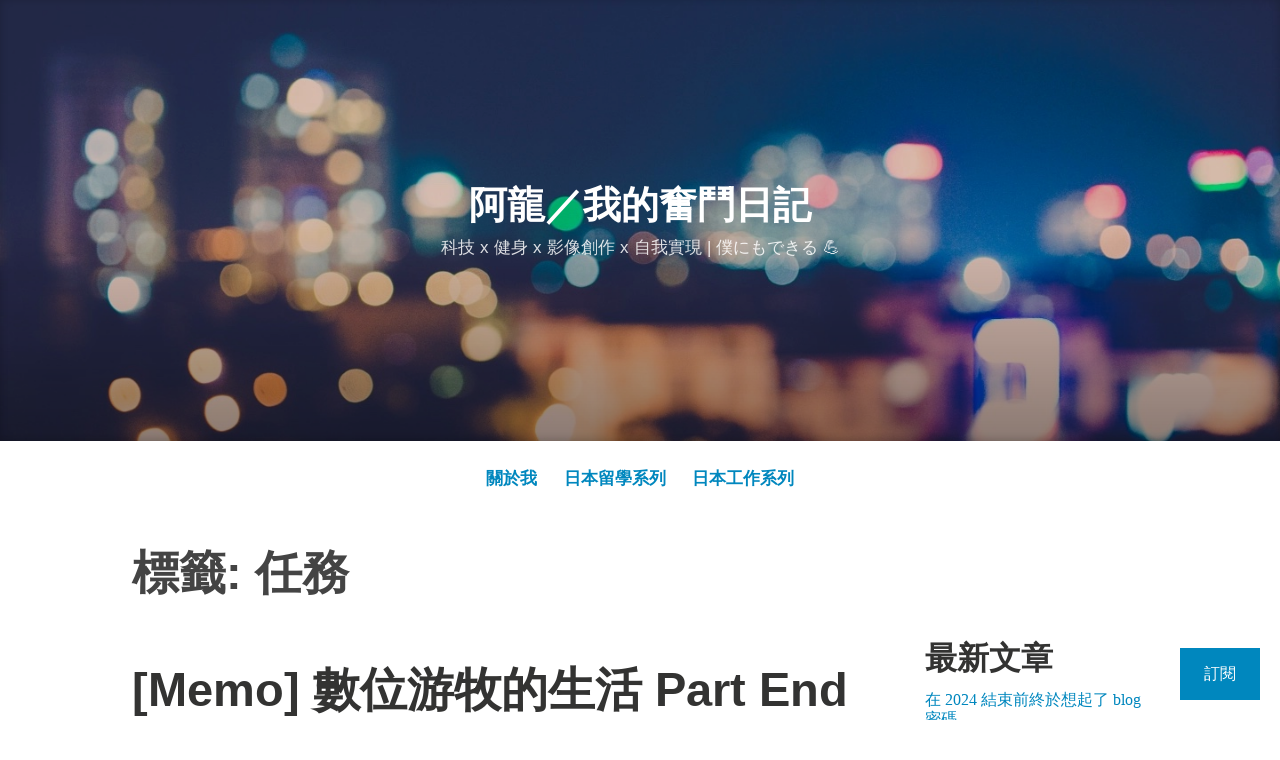

--- FILE ---
content_type: text/html; charset=UTF-8
request_url: https://eragonj.me/tag/%E4%BB%BB%E5%8B%99/
body_size: 19088
content:
<!DOCTYPE html>
<html dir="ltr" lang="zh-TW" prefix="og: https://ogp.me/ns#">
<head>
<meta charset="UTF-8">
<meta name="viewport" content="width=device-width, initial-scale=1">
<link rel="profile" href="http://gmpg.org/xfn/11">

<title>任務 - 阿龍／我的奮鬥日記</title>
	<style>img:is([sizes="auto" i], [sizes^="auto," i]) { contain-intrinsic-size: 3000px 1500px }</style>
	
		<!-- All in One SEO 4.4.6 - aioseo.com -->
		<meta name="robots" content="max-image-preview:large" />
		<link rel="canonical" href="https://eragonj.me/tag/%E4%BB%BB%E5%8B%99/" />
		<meta name="generator" content="All in One SEO (AIOSEO) 4.4.6" />
		<script type="application/ld+json" class="aioseo-schema">
			{"@context":"https:\/\/schema.org","@graph":[{"@type":"BreadcrumbList","@id":"https:\/\/eragonj.me\/tag\/%E4%BB%BB%E5%8B%99\/#breadcrumblist","itemListElement":[{"@type":"ListItem","@id":"https:\/\/eragonj.me\/#listItem","position":1,"item":{"@type":"WebPage","@id":"https:\/\/eragonj.me\/","name":"\u4e3b\u9801","description":"\u79d1\u6280 x \u5065\u8eab x \u5f71\u50cf\u5275\u4f5c x \u81ea\u6211\u5be6\u73fe | \u50d5\u306b\u3082\u3067\u304d\u308b \ud83d\udcaa","url":"https:\/\/eragonj.me\/"},"nextItem":"https:\/\/eragonj.me\/tag\/%e4%bb%bb%e5%8b%99\/#listItem"},{"@type":"ListItem","@id":"https:\/\/eragonj.me\/tag\/%e4%bb%bb%e5%8b%99\/#listItem","position":2,"item":{"@type":"WebPage","@id":"https:\/\/eragonj.me\/tag\/%e4%bb%bb%e5%8b%99\/","name":"\u4efb\u52d9","url":"https:\/\/eragonj.me\/tag\/%e4%bb%bb%e5%8b%99\/"},"previousItem":"https:\/\/eragonj.me\/#listItem"}]},{"@type":"CollectionPage","@id":"https:\/\/eragonj.me\/tag\/%E4%BB%BB%E5%8B%99\/#collectionpage","url":"https:\/\/eragonj.me\/tag\/%E4%BB%BB%E5%8B%99\/","name":"\u4efb\u52d9 - \u963f\u9f8d\uff0f\u6211\u7684\u596e\u9b25\u65e5\u8a18","inLanguage":"zh-TW","isPartOf":{"@id":"https:\/\/eragonj.me\/#website"},"breadcrumb":{"@id":"https:\/\/eragonj.me\/tag\/%E4%BB%BB%E5%8B%99\/#breadcrumblist"}},{"@type":"Person","@id":"https:\/\/eragonj.me\/#person","name":"Ryu \/ \u9f8d","image":{"@type":"ImageObject","@id":"https:\/\/eragonj.me\/tag\/%E4%BB%BB%E5%8B%99\/#personImage","url":"https:\/\/secure.gravatar.com\/avatar\/c467be2c8057ee9a73735ee2bd269504?s=96&d=mm&r=g","width":96,"height":96,"caption":"Ryu \/ \u9f8d"}},{"@type":"WebSite","@id":"https:\/\/eragonj.me\/#website","url":"https:\/\/eragonj.me\/","name":"Ryu blog","description":"\u79d1\u6280 x \u5065\u8eab x \u5f71\u50cf\u5275\u4f5c x \u81ea\u6211\u5be6\u73fe | \u50d5\u306b\u3082\u3067\u304d\u308b \ud83d\udcaa","inLanguage":"zh-TW","publisher":{"@id":"https:\/\/eragonj.me\/#person"}}]}
		</script>
		<!-- All in One SEO -->

<link rel='dns-prefetch' href='//stats.wp.com' />
<link rel="alternate" type="application/rss+xml" title="訂閱《阿龍／我的奮鬥日記》&raquo; 資訊提供" href="https://eragonj.me/feed/" />
<link rel="alternate" type="application/rss+xml" title="訂閱《阿龍／我的奮鬥日記》&raquo; 留言的資訊提供" href="https://eragonj.me/comments/feed/" />
<link rel="alternate" type="application/rss+xml" title="訂閱《阿龍／我的奮鬥日記》&raquo; 標籤〈任務〉的資訊提供" href="https://eragonj.me/tag/%e4%bb%bb%e5%8b%99/feed/" />
		<!-- This site uses the Google Analytics by MonsterInsights plugin v8.25.0 - Using Analytics tracking - https://www.monsterinsights.com/ -->
							<script src="//www.googletagmanager.com/gtag/js?id=G-3RPJ2N9BN7"  data-cfasync="false" data-wpfc-render="false" type="text/javascript" async></script>
			<script data-cfasync="false" data-wpfc-render="false" type="text/javascript">
				var mi_version = '8.25.0';
				var mi_track_user = true;
				var mi_no_track_reason = '';
								var MonsterInsightsDefaultLocations = {"page_location":"https:\/\/eragonj.me\/tag\/%E4%BB%BB%E5%8B%99\/"};
				if ( typeof MonsterInsightsPrivacyGuardFilter === 'function' ) {
					var MonsterInsightsLocations = (typeof MonsterInsightsExcludeQuery === 'object') ? MonsterInsightsPrivacyGuardFilter( MonsterInsightsExcludeQuery ) : MonsterInsightsPrivacyGuardFilter( MonsterInsightsDefaultLocations );
				} else {
					var MonsterInsightsLocations = (typeof MonsterInsightsExcludeQuery === 'object') ? MonsterInsightsExcludeQuery : MonsterInsightsDefaultLocations;
				}

								var disableStrs = [
										'ga-disable-G-3RPJ2N9BN7',
									];

				/* Function to detect opted out users */
				function __gtagTrackerIsOptedOut() {
					for (var index = 0; index < disableStrs.length; index++) {
						if (document.cookie.indexOf(disableStrs[index] + '=true') > -1) {
							return true;
						}
					}

					return false;
				}

				/* Disable tracking if the opt-out cookie exists. */
				if (__gtagTrackerIsOptedOut()) {
					for (var index = 0; index < disableStrs.length; index++) {
						window[disableStrs[index]] = true;
					}
				}

				/* Opt-out function */
				function __gtagTrackerOptout() {
					for (var index = 0; index < disableStrs.length; index++) {
						document.cookie = disableStrs[index] + '=true; expires=Thu, 31 Dec 2099 23:59:59 UTC; path=/';
						window[disableStrs[index]] = true;
					}
				}

				if ('undefined' === typeof gaOptout) {
					function gaOptout() {
						__gtagTrackerOptout();
					}
				}
								window.dataLayer = window.dataLayer || [];

				window.MonsterInsightsDualTracker = {
					helpers: {},
					trackers: {},
				};
				if (mi_track_user) {
					function __gtagDataLayer() {
						dataLayer.push(arguments);
					}

					function __gtagTracker(type, name, parameters) {
						if (!parameters) {
							parameters = {};
						}

						if (parameters.send_to) {
							__gtagDataLayer.apply(null, arguments);
							return;
						}

						if (type === 'event') {
														parameters.send_to = monsterinsights_frontend.v4_id;
							var hookName = name;
							if (typeof parameters['event_category'] !== 'undefined') {
								hookName = parameters['event_category'] + ':' + name;
							}

							if (typeof MonsterInsightsDualTracker.trackers[hookName] !== 'undefined') {
								MonsterInsightsDualTracker.trackers[hookName](parameters);
							} else {
								__gtagDataLayer('event', name, parameters);
							}
							
						} else {
							__gtagDataLayer.apply(null, arguments);
						}
					}

					__gtagTracker('js', new Date());
					__gtagTracker('set', {
						'developer_id.dZGIzZG': true,
											});
					if ( MonsterInsightsLocations.page_location ) {
						__gtagTracker('set', MonsterInsightsLocations);
					}
										__gtagTracker('config', 'G-3RPJ2N9BN7', {"forceSSL":"true","link_attribution":"true"} );
															window.gtag = __gtagTracker;										(function () {
						/* https://developers.google.com/analytics/devguides/collection/analyticsjs/ */
						/* ga and __gaTracker compatibility shim. */
						var noopfn = function () {
							return null;
						};
						var newtracker = function () {
							return new Tracker();
						};
						var Tracker = function () {
							return null;
						};
						var p = Tracker.prototype;
						p.get = noopfn;
						p.set = noopfn;
						p.send = function () {
							var args = Array.prototype.slice.call(arguments);
							args.unshift('send');
							__gaTracker.apply(null, args);
						};
						var __gaTracker = function () {
							var len = arguments.length;
							if (len === 0) {
								return;
							}
							var f = arguments[len - 1];
							if (typeof f !== 'object' || f === null || typeof f.hitCallback !== 'function') {
								if ('send' === arguments[0]) {
									var hitConverted, hitObject = false, action;
									if ('event' === arguments[1]) {
										if ('undefined' !== typeof arguments[3]) {
											hitObject = {
												'eventAction': arguments[3],
												'eventCategory': arguments[2],
												'eventLabel': arguments[4],
												'value': arguments[5] ? arguments[5] : 1,
											}
										}
									}
									if ('pageview' === arguments[1]) {
										if ('undefined' !== typeof arguments[2]) {
											hitObject = {
												'eventAction': 'page_view',
												'page_path': arguments[2],
											}
										}
									}
									if (typeof arguments[2] === 'object') {
										hitObject = arguments[2];
									}
									if (typeof arguments[5] === 'object') {
										Object.assign(hitObject, arguments[5]);
									}
									if ('undefined' !== typeof arguments[1].hitType) {
										hitObject = arguments[1];
										if ('pageview' === hitObject.hitType) {
											hitObject.eventAction = 'page_view';
										}
									}
									if (hitObject) {
										action = 'timing' === arguments[1].hitType ? 'timing_complete' : hitObject.eventAction;
										hitConverted = mapArgs(hitObject);
										__gtagTracker('event', action, hitConverted);
									}
								}
								return;
							}

							function mapArgs(args) {
								var arg, hit = {};
								var gaMap = {
									'eventCategory': 'event_category',
									'eventAction': 'event_action',
									'eventLabel': 'event_label',
									'eventValue': 'event_value',
									'nonInteraction': 'non_interaction',
									'timingCategory': 'event_category',
									'timingVar': 'name',
									'timingValue': 'value',
									'timingLabel': 'event_label',
									'page': 'page_path',
									'location': 'page_location',
									'title': 'page_title',
									'referrer' : 'page_referrer',
								};
								for (arg in args) {
																		if (!(!args.hasOwnProperty(arg) || !gaMap.hasOwnProperty(arg))) {
										hit[gaMap[arg]] = args[arg];
									} else {
										hit[arg] = args[arg];
									}
								}
								return hit;
							}

							try {
								f.hitCallback();
							} catch (ex) {
							}
						};
						__gaTracker.create = newtracker;
						__gaTracker.getByName = newtracker;
						__gaTracker.getAll = function () {
							return [];
						};
						__gaTracker.remove = noopfn;
						__gaTracker.loaded = true;
						window['__gaTracker'] = __gaTracker;
					})();
									} else {
										console.log("");
					(function () {
						function __gtagTracker() {
							return null;
						}

						window['__gtagTracker'] = __gtagTracker;
						window['gtag'] = __gtagTracker;
					})();
									}
			</script>
				<!-- / Google Analytics by MonsterInsights -->
		<script type="text/javascript">
/* <![CDATA[ */
window._wpemojiSettings = {"baseUrl":"https:\/\/s.w.org\/images\/core\/emoji\/15.0.3\/72x72\/","ext":".png","svgUrl":"https:\/\/s.w.org\/images\/core\/emoji\/15.0.3\/svg\/","svgExt":".svg","source":{"concatemoji":"https:\/\/eragonj.me\/wp-includes\/js\/wp-emoji-release.min.js?ver=6.7.4"}};
/*! This file is auto-generated */
!function(i,n){var o,s,e;function c(e){try{var t={supportTests:e,timestamp:(new Date).valueOf()};sessionStorage.setItem(o,JSON.stringify(t))}catch(e){}}function p(e,t,n){e.clearRect(0,0,e.canvas.width,e.canvas.height),e.fillText(t,0,0);var t=new Uint32Array(e.getImageData(0,0,e.canvas.width,e.canvas.height).data),r=(e.clearRect(0,0,e.canvas.width,e.canvas.height),e.fillText(n,0,0),new Uint32Array(e.getImageData(0,0,e.canvas.width,e.canvas.height).data));return t.every(function(e,t){return e===r[t]})}function u(e,t,n){switch(t){case"flag":return n(e,"\ud83c\udff3\ufe0f\u200d\u26a7\ufe0f","\ud83c\udff3\ufe0f\u200b\u26a7\ufe0f")?!1:!n(e,"\ud83c\uddfa\ud83c\uddf3","\ud83c\uddfa\u200b\ud83c\uddf3")&&!n(e,"\ud83c\udff4\udb40\udc67\udb40\udc62\udb40\udc65\udb40\udc6e\udb40\udc67\udb40\udc7f","\ud83c\udff4\u200b\udb40\udc67\u200b\udb40\udc62\u200b\udb40\udc65\u200b\udb40\udc6e\u200b\udb40\udc67\u200b\udb40\udc7f");case"emoji":return!n(e,"\ud83d\udc26\u200d\u2b1b","\ud83d\udc26\u200b\u2b1b")}return!1}function f(e,t,n){var r="undefined"!=typeof WorkerGlobalScope&&self instanceof WorkerGlobalScope?new OffscreenCanvas(300,150):i.createElement("canvas"),a=r.getContext("2d",{willReadFrequently:!0}),o=(a.textBaseline="top",a.font="600 32px Arial",{});return e.forEach(function(e){o[e]=t(a,e,n)}),o}function t(e){var t=i.createElement("script");t.src=e,t.defer=!0,i.head.appendChild(t)}"undefined"!=typeof Promise&&(o="wpEmojiSettingsSupports",s=["flag","emoji"],n.supports={everything:!0,everythingExceptFlag:!0},e=new Promise(function(e){i.addEventListener("DOMContentLoaded",e,{once:!0})}),new Promise(function(t){var n=function(){try{var e=JSON.parse(sessionStorage.getItem(o));if("object"==typeof e&&"number"==typeof e.timestamp&&(new Date).valueOf()<e.timestamp+604800&&"object"==typeof e.supportTests)return e.supportTests}catch(e){}return null}();if(!n){if("undefined"!=typeof Worker&&"undefined"!=typeof OffscreenCanvas&&"undefined"!=typeof URL&&URL.createObjectURL&&"undefined"!=typeof Blob)try{var e="postMessage("+f.toString()+"("+[JSON.stringify(s),u.toString(),p.toString()].join(",")+"));",r=new Blob([e],{type:"text/javascript"}),a=new Worker(URL.createObjectURL(r),{name:"wpTestEmojiSupports"});return void(a.onmessage=function(e){c(n=e.data),a.terminate(),t(n)})}catch(e){}c(n=f(s,u,p))}t(n)}).then(function(e){for(var t in e)n.supports[t]=e[t],n.supports.everything=n.supports.everything&&n.supports[t],"flag"!==t&&(n.supports.everythingExceptFlag=n.supports.everythingExceptFlag&&n.supports[t]);n.supports.everythingExceptFlag=n.supports.everythingExceptFlag&&!n.supports.flag,n.DOMReady=!1,n.readyCallback=function(){n.DOMReady=!0}}).then(function(){return e}).then(function(){var e;n.supports.everything||(n.readyCallback(),(e=n.source||{}).concatemoji?t(e.concatemoji):e.wpemoji&&e.twemoji&&(t(e.twemoji),t(e.wpemoji)))}))}((window,document),window._wpemojiSettings);
/* ]]> */
</script>

<style id='wp-emoji-styles-inline-css' type='text/css'>

	img.wp-smiley, img.emoji {
		display: inline !important;
		border: none !important;
		box-shadow: none !important;
		height: 1em !important;
		width: 1em !important;
		margin: 0 0.07em !important;
		vertical-align: -0.1em !important;
		background: none !important;
		padding: 0 !important;
	}
</style>
<link rel='stylesheet' id='wp-block-library-css' href='https://eragonj.me/wp-includes/css/dist/block-library/style.min.css?ver=6.7.4' type='text/css' media='all' />
<style id='wp-block-library-theme-inline-css' type='text/css'>
.wp-block-audio :where(figcaption){color:#555;font-size:13px;text-align:center}.is-dark-theme .wp-block-audio :where(figcaption){color:#ffffffa6}.wp-block-audio{margin:0 0 1em}.wp-block-code{border:1px solid #ccc;border-radius:4px;font-family:Menlo,Consolas,monaco,monospace;padding:.8em 1em}.wp-block-embed :where(figcaption){color:#555;font-size:13px;text-align:center}.is-dark-theme .wp-block-embed :where(figcaption){color:#ffffffa6}.wp-block-embed{margin:0 0 1em}.blocks-gallery-caption{color:#555;font-size:13px;text-align:center}.is-dark-theme .blocks-gallery-caption{color:#ffffffa6}:root :where(.wp-block-image figcaption){color:#555;font-size:13px;text-align:center}.is-dark-theme :root :where(.wp-block-image figcaption){color:#ffffffa6}.wp-block-image{margin:0 0 1em}.wp-block-pullquote{border-bottom:4px solid;border-top:4px solid;color:currentColor;margin-bottom:1.75em}.wp-block-pullquote cite,.wp-block-pullquote footer,.wp-block-pullquote__citation{color:currentColor;font-size:.8125em;font-style:normal;text-transform:uppercase}.wp-block-quote{border-left:.25em solid;margin:0 0 1.75em;padding-left:1em}.wp-block-quote cite,.wp-block-quote footer{color:currentColor;font-size:.8125em;font-style:normal;position:relative}.wp-block-quote:where(.has-text-align-right){border-left:none;border-right:.25em solid;padding-left:0;padding-right:1em}.wp-block-quote:where(.has-text-align-center){border:none;padding-left:0}.wp-block-quote.is-large,.wp-block-quote.is-style-large,.wp-block-quote:where(.is-style-plain){border:none}.wp-block-search .wp-block-search__label{font-weight:700}.wp-block-search__button{border:1px solid #ccc;padding:.375em .625em}:where(.wp-block-group.has-background){padding:1.25em 2.375em}.wp-block-separator.has-css-opacity{opacity:.4}.wp-block-separator{border:none;border-bottom:2px solid;margin-left:auto;margin-right:auto}.wp-block-separator.has-alpha-channel-opacity{opacity:1}.wp-block-separator:not(.is-style-wide):not(.is-style-dots){width:100px}.wp-block-separator.has-background:not(.is-style-dots){border-bottom:none;height:1px}.wp-block-separator.has-background:not(.is-style-wide):not(.is-style-dots){height:2px}.wp-block-table{margin:0 0 1em}.wp-block-table td,.wp-block-table th{word-break:normal}.wp-block-table :where(figcaption){color:#555;font-size:13px;text-align:center}.is-dark-theme .wp-block-table :where(figcaption){color:#ffffffa6}.wp-block-video :where(figcaption){color:#555;font-size:13px;text-align:center}.is-dark-theme .wp-block-video :where(figcaption){color:#ffffffa6}.wp-block-video{margin:0 0 1em}:root :where(.wp-block-template-part.has-background){margin-bottom:0;margin-top:0;padding:1.25em 2.375em}
</style>
<link rel='stylesheet' id='mediaelement-css' href='https://eragonj.me/wp-includes/js/mediaelement/mediaelementplayer-legacy.min.css?ver=4.2.17' type='text/css' media='all' />
<link rel='stylesheet' id='wp-mediaelement-css' href='https://eragonj.me/wp-includes/js/mediaelement/wp-mediaelement.min.css?ver=6.7.4' type='text/css' media='all' />
<style id='jetpack-sharing-buttons-style-inline-css' type='text/css'>
.jetpack-sharing-buttons__services-list{display:flex;flex-direction:row;flex-wrap:wrap;gap:0;list-style-type:none;margin:5px;padding:0}.jetpack-sharing-buttons__services-list.has-small-icon-size{font-size:12px}.jetpack-sharing-buttons__services-list.has-normal-icon-size{font-size:16px}.jetpack-sharing-buttons__services-list.has-large-icon-size{font-size:24px}.jetpack-sharing-buttons__services-list.has-huge-icon-size{font-size:36px}@media print{.jetpack-sharing-buttons__services-list{display:none!important}}.editor-styles-wrapper .wp-block-jetpack-sharing-buttons{gap:0;padding-inline-start:0}ul.jetpack-sharing-buttons__services-list.has-background{padding:1.25em 2.375em}
</style>
<style id='classic-theme-styles-inline-css' type='text/css'>
/*! This file is auto-generated */
.wp-block-button__link{color:#fff;background-color:#32373c;border-radius:9999px;box-shadow:none;text-decoration:none;padding:calc(.667em + 2px) calc(1.333em + 2px);font-size:1.125em}.wp-block-file__button{background:#32373c;color:#fff;text-decoration:none}
</style>
<style id='global-styles-inline-css' type='text/css'>
:root{--wp--preset--aspect-ratio--square: 1;--wp--preset--aspect-ratio--4-3: 4/3;--wp--preset--aspect-ratio--3-4: 3/4;--wp--preset--aspect-ratio--3-2: 3/2;--wp--preset--aspect-ratio--2-3: 2/3;--wp--preset--aspect-ratio--16-9: 16/9;--wp--preset--aspect-ratio--9-16: 9/16;--wp--preset--color--black: #000000;--wp--preset--color--cyan-bluish-gray: #abb8c3;--wp--preset--color--white: #fff;--wp--preset--color--pale-pink: #f78da7;--wp--preset--color--vivid-red: #cf2e2e;--wp--preset--color--luminous-vivid-orange: #ff6900;--wp--preset--color--luminous-vivid-amber: #fcb900;--wp--preset--color--light-green-cyan: #7bdcb5;--wp--preset--color--vivid-green-cyan: #00d084;--wp--preset--color--pale-cyan-blue: #8ed1fc;--wp--preset--color--vivid-cyan-blue: #0693e3;--wp--preset--color--vivid-purple: #9b51e0;--wp--preset--color--medium-blue: #0087be;--wp--preset--color--bright-blue: #00aadc;--wp--preset--color--dark-gray: #4d4d4b;--wp--preset--color--light-gray: #b3b3b1;--wp--preset--gradient--vivid-cyan-blue-to-vivid-purple: linear-gradient(135deg,rgba(6,147,227,1) 0%,rgb(155,81,224) 100%);--wp--preset--gradient--light-green-cyan-to-vivid-green-cyan: linear-gradient(135deg,rgb(122,220,180) 0%,rgb(0,208,130) 100%);--wp--preset--gradient--luminous-vivid-amber-to-luminous-vivid-orange: linear-gradient(135deg,rgba(252,185,0,1) 0%,rgba(255,105,0,1) 100%);--wp--preset--gradient--luminous-vivid-orange-to-vivid-red: linear-gradient(135deg,rgba(255,105,0,1) 0%,rgb(207,46,46) 100%);--wp--preset--gradient--very-light-gray-to-cyan-bluish-gray: linear-gradient(135deg,rgb(238,238,238) 0%,rgb(169,184,195) 100%);--wp--preset--gradient--cool-to-warm-spectrum: linear-gradient(135deg,rgb(74,234,220) 0%,rgb(151,120,209) 20%,rgb(207,42,186) 40%,rgb(238,44,130) 60%,rgb(251,105,98) 80%,rgb(254,248,76) 100%);--wp--preset--gradient--blush-light-purple: linear-gradient(135deg,rgb(255,206,236) 0%,rgb(152,150,240) 100%);--wp--preset--gradient--blush-bordeaux: linear-gradient(135deg,rgb(254,205,165) 0%,rgb(254,45,45) 50%,rgb(107,0,62) 100%);--wp--preset--gradient--luminous-dusk: linear-gradient(135deg,rgb(255,203,112) 0%,rgb(199,81,192) 50%,rgb(65,88,208) 100%);--wp--preset--gradient--pale-ocean: linear-gradient(135deg,rgb(255,245,203) 0%,rgb(182,227,212) 50%,rgb(51,167,181) 100%);--wp--preset--gradient--electric-grass: linear-gradient(135deg,rgb(202,248,128) 0%,rgb(113,206,126) 100%);--wp--preset--gradient--midnight: linear-gradient(135deg,rgb(2,3,129) 0%,rgb(40,116,252) 100%);--wp--preset--font-size--small: 13px;--wp--preset--font-size--medium: 20px;--wp--preset--font-size--large: 36px;--wp--preset--font-size--x-large: 42px;--wp--preset--spacing--20: 0.44rem;--wp--preset--spacing--30: 0.67rem;--wp--preset--spacing--40: 1rem;--wp--preset--spacing--50: 1.5rem;--wp--preset--spacing--60: 2.25rem;--wp--preset--spacing--70: 3.38rem;--wp--preset--spacing--80: 5.06rem;--wp--preset--shadow--natural: 6px 6px 9px rgba(0, 0, 0, 0.2);--wp--preset--shadow--deep: 12px 12px 50px rgba(0, 0, 0, 0.4);--wp--preset--shadow--sharp: 6px 6px 0px rgba(0, 0, 0, 0.2);--wp--preset--shadow--outlined: 6px 6px 0px -3px rgba(255, 255, 255, 1), 6px 6px rgba(0, 0, 0, 1);--wp--preset--shadow--crisp: 6px 6px 0px rgba(0, 0, 0, 1);}:where(.is-layout-flex){gap: 0.5em;}:where(.is-layout-grid){gap: 0.5em;}body .is-layout-flex{display: flex;}.is-layout-flex{flex-wrap: wrap;align-items: center;}.is-layout-flex > :is(*, div){margin: 0;}body .is-layout-grid{display: grid;}.is-layout-grid > :is(*, div){margin: 0;}:where(.wp-block-columns.is-layout-flex){gap: 2em;}:where(.wp-block-columns.is-layout-grid){gap: 2em;}:where(.wp-block-post-template.is-layout-flex){gap: 1.25em;}:where(.wp-block-post-template.is-layout-grid){gap: 1.25em;}.has-black-color{color: var(--wp--preset--color--black) !important;}.has-cyan-bluish-gray-color{color: var(--wp--preset--color--cyan-bluish-gray) !important;}.has-white-color{color: var(--wp--preset--color--white) !important;}.has-pale-pink-color{color: var(--wp--preset--color--pale-pink) !important;}.has-vivid-red-color{color: var(--wp--preset--color--vivid-red) !important;}.has-luminous-vivid-orange-color{color: var(--wp--preset--color--luminous-vivid-orange) !important;}.has-luminous-vivid-amber-color{color: var(--wp--preset--color--luminous-vivid-amber) !important;}.has-light-green-cyan-color{color: var(--wp--preset--color--light-green-cyan) !important;}.has-vivid-green-cyan-color{color: var(--wp--preset--color--vivid-green-cyan) !important;}.has-pale-cyan-blue-color{color: var(--wp--preset--color--pale-cyan-blue) !important;}.has-vivid-cyan-blue-color{color: var(--wp--preset--color--vivid-cyan-blue) !important;}.has-vivid-purple-color{color: var(--wp--preset--color--vivid-purple) !important;}.has-black-background-color{background-color: var(--wp--preset--color--black) !important;}.has-cyan-bluish-gray-background-color{background-color: var(--wp--preset--color--cyan-bluish-gray) !important;}.has-white-background-color{background-color: var(--wp--preset--color--white) !important;}.has-pale-pink-background-color{background-color: var(--wp--preset--color--pale-pink) !important;}.has-vivid-red-background-color{background-color: var(--wp--preset--color--vivid-red) !important;}.has-luminous-vivid-orange-background-color{background-color: var(--wp--preset--color--luminous-vivid-orange) !important;}.has-luminous-vivid-amber-background-color{background-color: var(--wp--preset--color--luminous-vivid-amber) !important;}.has-light-green-cyan-background-color{background-color: var(--wp--preset--color--light-green-cyan) !important;}.has-vivid-green-cyan-background-color{background-color: var(--wp--preset--color--vivid-green-cyan) !important;}.has-pale-cyan-blue-background-color{background-color: var(--wp--preset--color--pale-cyan-blue) !important;}.has-vivid-cyan-blue-background-color{background-color: var(--wp--preset--color--vivid-cyan-blue) !important;}.has-vivid-purple-background-color{background-color: var(--wp--preset--color--vivid-purple) !important;}.has-black-border-color{border-color: var(--wp--preset--color--black) !important;}.has-cyan-bluish-gray-border-color{border-color: var(--wp--preset--color--cyan-bluish-gray) !important;}.has-white-border-color{border-color: var(--wp--preset--color--white) !important;}.has-pale-pink-border-color{border-color: var(--wp--preset--color--pale-pink) !important;}.has-vivid-red-border-color{border-color: var(--wp--preset--color--vivid-red) !important;}.has-luminous-vivid-orange-border-color{border-color: var(--wp--preset--color--luminous-vivid-orange) !important;}.has-luminous-vivid-amber-border-color{border-color: var(--wp--preset--color--luminous-vivid-amber) !important;}.has-light-green-cyan-border-color{border-color: var(--wp--preset--color--light-green-cyan) !important;}.has-vivid-green-cyan-border-color{border-color: var(--wp--preset--color--vivid-green-cyan) !important;}.has-pale-cyan-blue-border-color{border-color: var(--wp--preset--color--pale-cyan-blue) !important;}.has-vivid-cyan-blue-border-color{border-color: var(--wp--preset--color--vivid-cyan-blue) !important;}.has-vivid-purple-border-color{border-color: var(--wp--preset--color--vivid-purple) !important;}.has-vivid-cyan-blue-to-vivid-purple-gradient-background{background: var(--wp--preset--gradient--vivid-cyan-blue-to-vivid-purple) !important;}.has-light-green-cyan-to-vivid-green-cyan-gradient-background{background: var(--wp--preset--gradient--light-green-cyan-to-vivid-green-cyan) !important;}.has-luminous-vivid-amber-to-luminous-vivid-orange-gradient-background{background: var(--wp--preset--gradient--luminous-vivid-amber-to-luminous-vivid-orange) !important;}.has-luminous-vivid-orange-to-vivid-red-gradient-background{background: var(--wp--preset--gradient--luminous-vivid-orange-to-vivid-red) !important;}.has-very-light-gray-to-cyan-bluish-gray-gradient-background{background: var(--wp--preset--gradient--very-light-gray-to-cyan-bluish-gray) !important;}.has-cool-to-warm-spectrum-gradient-background{background: var(--wp--preset--gradient--cool-to-warm-spectrum) !important;}.has-blush-light-purple-gradient-background{background: var(--wp--preset--gradient--blush-light-purple) !important;}.has-blush-bordeaux-gradient-background{background: var(--wp--preset--gradient--blush-bordeaux) !important;}.has-luminous-dusk-gradient-background{background: var(--wp--preset--gradient--luminous-dusk) !important;}.has-pale-ocean-gradient-background{background: var(--wp--preset--gradient--pale-ocean) !important;}.has-electric-grass-gradient-background{background: var(--wp--preset--gradient--electric-grass) !important;}.has-midnight-gradient-background{background: var(--wp--preset--gradient--midnight) !important;}.has-small-font-size{font-size: var(--wp--preset--font-size--small) !important;}.has-medium-font-size{font-size: var(--wp--preset--font-size--medium) !important;}.has-large-font-size{font-size: var(--wp--preset--font-size--large) !important;}.has-x-large-font-size{font-size: var(--wp--preset--font-size--x-large) !important;}
:where(.wp-block-post-template.is-layout-flex){gap: 1.25em;}:where(.wp-block-post-template.is-layout-grid){gap: 1.25em;}
:where(.wp-block-columns.is-layout-flex){gap: 2em;}:where(.wp-block-columns.is-layout-grid){gap: 2em;}
:root :where(.wp-block-pullquote){font-size: 1.5em;line-height: 1.6;}
</style>
<link rel='stylesheet' id='genericons-css' href='https://eragonj.me/wp-content/plugins/jetpack/_inc/genericons/genericons/genericons.css?ver=3.1' type='text/css' media='all' />
<link rel='stylesheet' id='independent-publisher-2-style-css' href='https://eragonj.me/wp-content/themes/independent-publisher-2-wpcom/style.css?ver=6.7.4' type='text/css' media='all' />
<style id='independent-publisher-2-style-inline-css' type='text/css'>
#hero-header { background: url("https://eragonj.me/wp-content/uploads/2023/09/bg.jpeg") no-repeat center; background-size: cover; background-attachment: scroll; }
</style>
<link rel='stylesheet' id='independent-publisher-2-block-style-css' href='https://eragonj.me/wp-content/themes/independent-publisher-2-wpcom/css/blocks.css?ver=1.0' type='text/css' media='all' />
<link rel='stylesheet' id='subscribe-floating-button-css-css' href='https://eragonj.me/wp-content/plugins/jetpack/modules/subscriptions/subscribe-floating-button/subscribe-floating-button.css?ver=14.1' type='text/css' media='all' />
<script type="text/javascript" src="https://eragonj.me/wp-content/plugins/google-analytics-for-wordpress/assets/js/frontend-gtag.min.js?ver=8.25.0" id="monsterinsights-frontend-script-js"></script>
<script data-cfasync="false" data-wpfc-render="false" type="text/javascript" id='monsterinsights-frontend-script-js-extra'>/* <![CDATA[ */
var monsterinsights_frontend = {"js_events_tracking":"true","download_extensions":"doc,pdf,ppt,zip,xls,docx,pptx,xlsx","inbound_paths":"[{\"path\":\"\\\/go\\\/\",\"label\":\"affiliate\"},{\"path\":\"\\\/recommend\\\/\",\"label\":\"affiliate\"}]","home_url":"https:\/\/eragonj.me","hash_tracking":"false","v4_id":"G-3RPJ2N9BN7"};/* ]]> */
</script>
<link rel="https://api.w.org/" href="https://eragonj.me/wp-json/" /><link rel="alternate" title="JSON" type="application/json" href="https://eragonj.me/wp-json/wp/v2/tags/750" /><link rel="EditURI" type="application/rsd+xml" title="RSD" href="https://eragonj.me/xmlrpc.php?rsd" />
<meta name="generator" content="WordPress 6.7.4" />
	<style>img#wpstats{display:none}</style>
		<link rel="icon" href="https://eragonj.me/wp-content/uploads/2023/09/68322-150x150.jpg" sizes="32x32" />
<link rel="icon" href="https://eragonj.me/wp-content/uploads/2023/09/68322.jpg" sizes="192x192" />
<link rel="apple-touch-icon" href="https://eragonj.me/wp-content/uploads/2023/09/68322.jpg" />
<meta name="msapplication-TileImage" content="https://eragonj.me/wp-content/uploads/2023/09/68322.jpg" />
<style id="wpforms-css-vars-root">
				:root {
					--wpforms-field-border-radius: 3px;
--wpforms-field-background-color: #ffffff;
--wpforms-field-border-color: rgba( 0, 0, 0, 0.25 );
--wpforms-field-text-color: rgba( 0, 0, 0, 0.7 );
--wpforms-label-color: rgba( 0, 0, 0, 0.85 );
--wpforms-label-sublabel-color: rgba( 0, 0, 0, 0.55 );
--wpforms-label-error-color: #d63637;
--wpforms-button-border-radius: 3px;
--wpforms-button-background-color: #066aab;
--wpforms-button-text-color: #ffffff;
--wpforms-field-size-input-height: 43px;
--wpforms-field-size-input-spacing: 15px;
--wpforms-field-size-font-size: 16px;
--wpforms-field-size-line-height: 19px;
--wpforms-field-size-padding-h: 14px;
--wpforms-field-size-checkbox-size: 16px;
--wpforms-field-size-sublabel-spacing: 5px;
--wpforms-field-size-icon-size: 1;
--wpforms-label-size-font-size: 16px;
--wpforms-label-size-line-height: 19px;
--wpforms-label-size-sublabel-font-size: 14px;
--wpforms-label-size-sublabel-line-height: 17px;
--wpforms-button-size-font-size: 17px;
--wpforms-button-size-height: 41px;
--wpforms-button-size-padding-h: 15px;
--wpforms-button-size-margin-top: 10px;

				}
			</style></head>

<body class="archive tag tag-750 wp-embed-responsive has-sidebar has-header-image">

<div id="page" class="hfeed site">
	<a class="skip-link screen-reader-text" href="#content">跳至內容區</a>

	<div id="hero-header" class="site-hero-section">
		<header id="masthead" class="site-header" role="banner">
			<div class="inner">
				<div class="site-branding">
					
												<p class="site-title"><a href="https://eragonj.me/" rel="home">阿龍／我的奮鬥日記</a></p>
													<p class="site-description">科技 x 健身 x 影像創作 x 自我實現 | 僕にもできる 💪</p>
									</div><!-- .site-branding -->

				
									<button class="menu-toggle" aria-controls="primary-menu" aria-expanded="false" id="primary-menu-button">
						功能表清單					</button><!-- .menu-toggle -->
				
			</div><!-- .inner -->
		</header><!-- #masthead -->
	</div>

				<nav id="site-navigation" class="main-navigation" role="navigation">
			<div class="menu-main-container"><ul id="primary-menu" class="menu"><li id="menu-item-2898" class="menu-item menu-item-type-post_type menu-item-object-page menu-item-2898"><a href="https://eragonj.me/about/">關於我</a></li>
<li id="menu-item-2952" class="menu-item menu-item-type-post_type menu-item-object-page menu-item-2952"><a href="https://eragonj.me/study-in-japan/">日本留學系列</a></li>
<li id="menu-item-3083" class="menu-item menu-item-type-post_type menu-item-object-page menu-item-3083"><a href="https://eragonj.me/work-in-japan/">日本工作系列</a></li>
</ul></div>		</nav><!-- .main-navigation -->
	
	
	
	<div id="content-wrapper" class="content-wrapper">
		<div id="content" class="site-content">

	<div id="primary" class="content-area">
		<main id="main" class="site-main" role="main">

		
			<header class="page-header">
				<h1 class="page-title">標籤: <span>任務</span></h1>			</header><!-- .page-header -->

						
				
<article id="post-2734" class="post-2734 post type-post status-publish format-standard hentry category-memo category-47 tag-digital-monad tag-journey tag-life tag-memo tag-vectr tag-work tag-750 tag-687 tag-701 tag-715">
			<header class="entry-header">
			<h1 class="entry-title"><a href="https://eragonj.me/2017/08/10/memo-%e6%95%b8%e4%bd%8d%e9%81%8a%e7%89%a7%e7%9a%84%e7%94%9f%e6%b4%bb-part-end/" rel="bookmark">[Memo] 數位游牧的生活 Part End</a></h1>		</header><!-- .entry-header -->	
	<div class="entry-content">
		<p style="text-align:right;"><a href="https://thefamilyalphacom.files.wordpress.com/2016/01/13lkg0agi0.jpg" target="_blank" rel="noopener">Image Credit</a></p>
<p><img fetchpriority="high" decoding="async" class="alignnone size-full wp-image-2884" src="https://eragonjrocks.files.wordpress.com/2017/08/13lkg0agi0.jpg" alt="13lkg0agi0.jpg" width="2400" height="1600" /></p>
<p>時間過的真快，這兩年的游牧生活在最近算是告了一個段落。兩年的時間說長不長說短不短，中間也發生了各式各樣的事情，所以想把這兩年做一個總結記錄下來。</p>
<h1>喜好、堅持、技術偏執</h1>
<p>我覺得有時候技術人通常都會有這個問題，不論哪方面的技術、哪個領域的專家，通常都有自己擅長的工具，輕微可以稱為喜好，嚴重點可以稱為堅持或是技術偏執。如果今天是個一人團隊，你想要用什麼就用什麼沒人可以管你，不過如果是在一個團隊裡面，勢必需要做出一定的妥協。</p>
<p>對於 startup 來說最有限的就是資源，有時候團隊空耗了很多時間在這些不重要的事情上面（從團隊能否存活下去，或是對使用者來說有沒有感的角度來看的話），最慘的莫過於都已經達成團隊共識了，最後還被推翻打掉重練…這真的不只是浪費資源，還嚴重的打擊了成員的士氣呀！</p>
<h1>技術選擇</h1>
<p>這是前一點的延伸。很多時候公司們的技術決策者會因為自己的喜好或是堅持而選擇了特定的工具或是技術，這可以理解，但是我覺得一個技術團隊還是需要擁抱開源軟體，要不然這對於日後的開發或是維護甚至是人才招募會有很關鍵性的影響。</p>
<p>為什麼這樣說呢？以我們為例，我們真的太專注在造輪子這件事情上面了。造輪子不是不好，在某個程度上他讓你對於使用的技術上有更多的掌控與理解，而且可以做許多更客制化的擴充。但是比起 startup，這件事情應該發生在有足夠資源的大公司會比較好，因為通常要維護這種輪子（特別是基礎建設的輪子）會花費大量心力，有時候為了業務需求還要做許多改變，所以如果你們是 startup ，光是專注在開發產品的資源都不夠了，更何況是這些對用戶無感的輪子呢？</p>
<p>第二個問題是社群的力量，就是因為沒有足夠的資源來做這些事情，所以如果選擇了知名的開源軟體當做基礎建設的輪子，那就可以搭著社群的力量前進，更專注在自己的產品上。</p>
<p>第三個問題就是招募還有職涯發展，一來是這類型的私有輪子會造成成員投注了太多時間在其之上，而沒有去研究或是了解市面上比較流行或是大家比較常用的技術（不是要一昧跟風，但是至少要花點時間了解大家在幹嘛），造成了未來職涯發展上的受限。而這個的另一面就是招募也會是一大問題，如果需要找新血來參與開發，基本上他們所擁有的能力是無法在第一時間帶來幫助的，通常還是需要經過一個不短的學習期才能實際上場，真的很傷。</p>
<p>所以如果可以的話，在捲起袖子開手寫第一行程式碼之前，想想這個問題，找找看網路上有沒有什麼現成的解決方案，真的可以幫團隊走得更遠，要不然中途才做改變帶來的成本真的很高很高很高！（真的很重要，所以要說三次）</p>
<h1>權力下放</h1>
<p>我想各個團隊的 CEO／CTO／C?O 應該都不是一開始就是做這些事情出身的，通常一開始都是專精於設計、資訊…等各個領域的專家，但是是因為公司編制的關係才掛上了這樣的頭衘。</p>
<p>如果初期團隊小，就只有這幾位創始人，那當然沒什麼太大問題，反正每個人還是繼續專精在自己的領域上。但是如果人數開始成長，開始招募了非核心團隊的成員之後，問題就開始了。</p>
<p>有時候上位者並沒有意識到自己職位的改變，沒有辦法適度的把權力下放給同樣領域的成員做決定（像是 CTO 授權給架構師、CDO 授權給設計師…等），而還是把決定權保護的好好的，就會造成上面的人因為要參與的事情太多所以忙得要死，而下面的人因為沒有辦法決定事情所以會浪費很多溝通的成本在說服能做決定的人，甚至是要花很多時間持續改動 spec 直到同意為止。大公司就算了，但是對 startup 來說真的是一大傷，通常這樣一來一往也過了好幾天了。</p>
<p>所以如果可以，請適度的鼓勵下面的人自我嘗試並授權給他們！</p>
<h1>持續主動揭露訊息</h1>
<p>對於一起在 startup 工作的大家來說，與其說是同事，不如說是戰友還比較貼切一點。比起穩定的大公司，要選擇在種不穩定的環境工作真的是需要拿出勇氣的，更不用說是那些有揹負家庭責任的人。</p>
<p>在海軍當兵的時候常聽到「同舟共濟」這個詞，我覺得也蠻適合用在 startup 這樣的環境。</p>
<p>不管是好的或是壞的消息，為了要讓大家不要有各種過度的想像或是猜測，最好的做法還是持續並主動地揭露訊息。真心覺得這對於實行遠端工作的團隊來說特別重要！</p>
<h1>語言落差</h1>
<p>我覺得這是在參與過由台灣人及非台灣人組成的團隊之後得到的感觸。以前在大公司上班的時候，同團隊成員之間一定會有著比較深厚的友誼，一定都會自己私約各種吃喝玩樂的活動，然後比較不熟的同事們就比較不會有什麼特別交集，也更不用說是和管理階層之間的互動了。</p>
<p>想想，光是講中文的我們之間都有著這樣子的落差了，更何況是和那些不是講中文的同事們呢？所以如果團隊是由講不同母語的人們所組成，最後通常就會變成兩個獨立團體，吃飯或是聊天都是各聊各的，大吐不快！！</p>
<p>所以如果今天你是老闆而你真的想要了解團隊成員之間最真實的內心話，或是想要和他們有最真實的互動，能夠了解他們所使用的語言真的是一大加分。</p>
<h1>任務分配</h1>
<p>身為一位工程師，解 bug 對我來說是比較乏味的一件事情。不過不可避免的是程式難免都會有 bug，所以這一定是日常工作的一部分，但是如果持續解 Bug 超過一兩個月而無法開發其他有趣的功能，那真的是會是讓人心情低落！</p>
<p>startup 的 CEO 有時候為了資金的問題而忙得焦頭爛耳，如果團隊裡又沒有相對應的管理階層可以決定未來產品方向，很容易就會陷入這樣的困境，因為沒有方向的話就代表暫時沒有新的功能可以開發，但是又不能讓整個團隊空轉，所以唯一的解法就是要求大家修 bug 或是改善效能，如此而已。</p>
<p>現在往回看，這件事情在當時真的實實在在的影響了團隊的士氣呢。</p>
<h1>最後</h1>
<p>很快的兩年就這樣過去了，2017/08/01 是在一個團隊兩年的里程碑，我們有歡笑、有爭吵，但是不管怎麼樣還是很高興認識了這群有趣的人，未來的路還很遠，還有各種無限可能。老樣子，想說的話太多，還是找個時間大家約出來喝喝酒聊天比較實在！</p>
<p>謝謝你們 🙂</p>
<p style="text-align:right;">(+Mehgan, Ratih, Vlad, Pomin, Lucien &#8230; etc)</p>
<p><img decoding="async" class=" size-full wp-image-2432 aligncenter" src="https://eragonjrocks.files.wordpress.com/2015/11/vectr-2.jpg" alt="vectr-2" width="640" height="480" srcset="https://eragonj.me/wp-content/uploads/2015/11/vectr-2.jpg 640w, https://eragonj.me/wp-content/uploads/2015/11/vectr-2-300x225.jpg 300w" sizes="(max-width: 640px) 100vw, 640px" /></p>
<p style="text-align:right;">數位游牧的生活（未？）完</p>
	</div><!-- .entry-content -->

	<footer class="entry-footer">
		
				<div class="entry-meta">
			<span class="byline">
				<a href="https://eragonj.me/author/eragonj/" title="「Ryu / 龍」的文章" rel="author">Ryu / 龍</a>			</span>
							<span class="cat-links">
					<a href="https://eragonj.me/category/memo/" rel="category tag">Memo</a>，<a href="https://eragonj.me/category/%e6%9c%aa%e5%88%86%e9%a1%9e/" rel="category tag">未分類</a>				</span><!-- .cat-links -->
			
			<span class="comments-link"><a href="https://eragonj.me/2017/08/10/memo-%e6%95%b8%e4%bd%8d%e9%81%8a%e7%89%a7%e7%9a%84%e7%94%9f%e6%b4%bb-part-end/#respond">發表留言</a></span><!-- .comments-link -->
			<span class="published-on">
									<a href="https://eragonj.me/2017/08/10/memo-%e6%95%b8%e4%bd%8d%e9%81%8a%e7%89%a7%e7%9a%84%e7%94%9f%e6%b4%bb-part-end/" rel="bookmark"><time class="entry-date published updated" datetime="2017-08-10T12:26:04+08:00">10 8 月, 2017</time></a>
							</span>

			<span class="word-count">1 分</span>		</div><!-- .entry-meta -->
		</footer><!-- .entry-footer -->
</article><!-- #post-## -->

			
			
		
		</main><!-- #main -->
	</div><!-- #primary -->


<div id="secondary" class="widget-area" role="complementary">
	<aside id="block-3" class="widget widget_block">
<div class="wp-block-group"><div class="wp-block-group__inner-container is-layout-flow wp-block-group-is-layout-flow">
<h2 class="wp-block-heading">最新文章</h2>


<ul class="wp-block-latest-posts__list has-dates wp-block-latest-posts"><li><a class="wp-block-latest-posts__post-title" href="https://eragonj.me/2024/12/29/%e5%9c%a8-2024-%e7%b5%90%e6%9d%9f%e5%89%8d%e7%b5%82%e6%96%bc%e6%83%b3%e8%b5%b7%e4%ba%86-blog-%e5%af%86%e7%a2%bc/">在 2024 結束前終於想起了 blog 密碼</a><time datetime="2024-12-29T23:13:27+08:00" class="wp-block-latest-posts__post-date">29 12 月, 2024</time></li>
<li><a class="wp-block-latest-posts__post-title" href="https://eragonj.me/2022/01/15/bye2021/">告別混沌的 2021</a><time datetime="2022-01-15T09:49:03+08:00" class="wp-block-latest-posts__post-date">15 1 月, 2022</time></li>
<li><a class="wp-block-latest-posts__post-title" href="https://eragonj.me/2021/06/17/%e6%97%a5%e6%9c%acl%e5%85%ac%e5%8f%b8%e5%9b%9e%e6%86%b6%e9%8c%84%e5%89%8d%e5%82%b3/">日本Ｌ公司回憶錄－前傳</a><time datetime="2021-06-17T17:33:13+08:00" class="wp-block-latest-posts__post-date">17 6 月, 2021</time></li>
<li><a class="wp-block-latest-posts__post-title" href="https://eragonj.me/2021/02/28/2021-02-diary/">2021二月份的奮鬥日記總結</a><time datetime="2021-02-28T20:23:03+08:00" class="wp-block-latest-posts__post-date">28 2 月, 2021</time></li>
<li><a class="wp-block-latest-posts__post-title" href="https://eragonj.me/2021/01/30/2021%e4%b8%80%e6%9c%88%e4%bb%bd%e7%9a%84%e5%a5%ae%e9%ac%a5%e6%97%a5%e8%a8%98%e7%b8%bd%e7%b5%90/">2021一月份的奮鬥日記總結</a><time datetime="2021-01-30T17:36:13+08:00" class="wp-block-latest-posts__post-date">30 1 月, 2021</time></li>
</ul></div></div>
</aside><aside id="block-5" class="widget widget_block">
<div class="wp-block-group"><div class="wp-block-group__inner-container is-layout-flow wp-block-group-is-layout-flow">
<h2 class="wp-block-heading">文章存檔</h2>


<ul class="wp-block-archives-list wp-block-archives">	<li><a href='https://eragonj.me/2024/12/'>2024 年 12 月</a></li>
	<li><a href='https://eragonj.me/2022/01/'>2022 年 1 月</a></li>
	<li><a href='https://eragonj.me/2021/06/'>2021 年 6 月</a></li>
	<li><a href='https://eragonj.me/2021/02/'>2021 年 2 月</a></li>
	<li><a href='https://eragonj.me/2021/01/'>2021 年 1 月</a></li>
	<li><a href='https://eragonj.me/2020/11/'>2020 年 11 月</a></li>
	<li><a href='https://eragonj.me/2018/06/'>2018 年 6 月</a></li>
	<li><a href='https://eragonj.me/2018/05/'>2018 年 5 月</a></li>
	<li><a href='https://eragonj.me/2018/02/'>2018 年 2 月</a></li>
	<li><a href='https://eragonj.me/2017/08/'>2017 年 8 月</a></li>
	<li><a href='https://eragonj.me/2017/05/'>2017 年 5 月</a></li>
	<li><a href='https://eragonj.me/2016/04/'>2016 年 4 月</a></li>
	<li><a href='https://eragonj.me/2016/03/'>2016 年 3 月</a></li>
	<li><a href='https://eragonj.me/2016/01/'>2016 年 1 月</a></li>
	<li><a href='https://eragonj.me/2015/11/'>2015 年 11 月</a></li>
	<li><a href='https://eragonj.me/2015/09/'>2015 年 9 月</a></li>
	<li><a href='https://eragonj.me/2015/07/'>2015 年 7 月</a></li>
	<li><a href='https://eragonj.me/2015/06/'>2015 年 6 月</a></li>
	<li><a href='https://eragonj.me/2015/04/'>2015 年 4 月</a></li>
	<li><a href='https://eragonj.me/2015/01/'>2015 年 1 月</a></li>
	<li><a href='https://eragonj.me/2014/11/'>2014 年 11 月</a></li>
	<li><a href='https://eragonj.me/2014/10/'>2014 年 10 月</a></li>
	<li><a href='https://eragonj.me/2014/08/'>2014 年 8 月</a></li>
	<li><a href='https://eragonj.me/2014/07/'>2014 年 7 月</a></li>
	<li><a href='https://eragonj.me/2014/06/'>2014 年 6 月</a></li>
	<li><a href='https://eragonj.me/2014/05/'>2014 年 5 月</a></li>
	<li><a href='https://eragonj.me/2014/03/'>2014 年 3 月</a></li>
	<li><a href='https://eragonj.me/2014/02/'>2014 年 2 月</a></li>
	<li><a href='https://eragonj.me/2014/01/'>2014 年 1 月</a></li>
	<li><a href='https://eragonj.me/2013/12/'>2013 年 12 月</a></li>
	<li><a href='https://eragonj.me/2013/11/'>2013 年 11 月</a></li>
	<li><a href='https://eragonj.me/2013/10/'>2013 年 10 月</a></li>
	<li><a href='https://eragonj.me/2013/08/'>2013 年 8 月</a></li>
	<li><a href='https://eragonj.me/2013/07/'>2013 年 7 月</a></li>
	<li><a href='https://eragonj.me/2013/06/'>2013 年 6 月</a></li>
	<li><a href='https://eragonj.me/2013/05/'>2013 年 5 月</a></li>
	<li><a href='https://eragonj.me/2013/01/'>2013 年 1 月</a></li>
	<li><a href='https://eragonj.me/2012/12/'>2012 年 12 月</a></li>
	<li><a href='https://eragonj.me/2012/11/'>2012 年 11 月</a></li>
	<li><a href='https://eragonj.me/2012/10/'>2012 年 10 月</a></li>
	<li><a href='https://eragonj.me/2012/08/'>2012 年 8 月</a></li>
	<li><a href='https://eragonj.me/2012/06/'>2012 年 6 月</a></li>
	<li><a href='https://eragonj.me/2012/05/'>2012 年 5 月</a></li>
	<li><a href='https://eragonj.me/2012/03/'>2012 年 3 月</a></li>
	<li><a href='https://eragonj.me/2012/01/'>2012 年 1 月</a></li>
	<li><a href='https://eragonj.me/2011/12/'>2011 年 12 月</a></li>
	<li><a href='https://eragonj.me/2011/11/'>2011 年 11 月</a></li>
	<li><a href='https://eragonj.me/2011/10/'>2011 年 10 月</a></li>
	<li><a href='https://eragonj.me/2011/09/'>2011 年 9 月</a></li>
	<li><a href='https://eragonj.me/2011/07/'>2011 年 7 月</a></li>
	<li><a href='https://eragonj.me/2011/06/'>2011 年 6 月</a></li>
	<li><a href='https://eragonj.me/2011/05/'>2011 年 5 月</a></li>
	<li><a href='https://eragonj.me/2011/04/'>2011 年 4 月</a></li>
	<li><a href='https://eragonj.me/2011/03/'>2011 年 3 月</a></li>
	<li><a href='https://eragonj.me/2011/02/'>2011 年 2 月</a></li>
	<li><a href='https://eragonj.me/2011/01/'>2011 年 1 月</a></li>
	<li><a href='https://eragonj.me/2010/12/'>2010 年 12 月</a></li>
	<li><a href='https://eragonj.me/2010/11/'>2010 年 11 月</a></li>
	<li><a href='https://eragonj.me/2010/10/'>2010 年 10 月</a></li>
	<li><a href='https://eragonj.me/2010/09/'>2010 年 9 月</a></li>
	<li><a href='https://eragonj.me/2010/08/'>2010 年 8 月</a></li>
	<li><a href='https://eragonj.me/2010/07/'>2010 年 7 月</a></li>
	<li><a href='https://eragonj.me/2010/05/'>2010 年 5 月</a></li>
	<li><a href='https://eragonj.me/2010/04/'>2010 年 4 月</a></li>
	<li><a href='https://eragonj.me/2010/03/'>2010 年 3 月</a></li>
	<li><a href='https://eragonj.me/2010/02/'>2010 年 2 月</a></li>
	<li><a href='https://eragonj.me/2010/01/'>2010 年 1 月</a></li>
	<li><a href='https://eragonj.me/2009/12/'>2009 年 12 月</a></li>
	<li><a href='https://eragonj.me/2009/11/'>2009 年 11 月</a></li>
	<li><a href='https://eragonj.me/2009/10/'>2009 年 10 月</a></li>
	<li><a href='https://eragonj.me/2009/09/'>2009 年 9 月</a></li>
	<li><a href='https://eragonj.me/2009/05/'>2009 年 5 月</a></li>
	<li><a href='https://eragonj.me/2009/04/'>2009 年 4 月</a></li>
	<li><a href='https://eragonj.me/2009/03/'>2009 年 3 月</a></li>
	<li><a href='https://eragonj.me/2009/02/'>2009 年 2 月</a></li>
	<li><a href='https://eragonj.me/2009/01/'>2009 年 1 月</a></li>
	<li><a href='https://eragonj.me/2008/12/'>2008 年 12 月</a></li>
	<li><a href='https://eragonj.me/2008/09/'>2008 年 9 月</a></li>
	<li><a href='https://eragonj.me/2008/08/'>2008 年 8 月</a></li>
</ul></div></div>
</aside></div><!-- #secondary -->

		</div><!-- #content -->

		<footer id="colophon" class="site-footer" role="contentinfo">
						<div class="site-info">
				<a href="http://wordpress.org/">自豪的採用 WordPress &lt;/a&gt; 與 &lt;a href=&quot;http://wordpress.org/extend/themes/twentytwelve&quot;&gt;貳零壹貳主題&lt;/a&gt;</a>
				<span class="sep"> | </span>
				佈景主題：Independent Publisher 2，發表者：<a href="http://raamdev.com/" rel="designer">Raam Dev</a>。			</div><!-- .site-info -->
		</footer><!-- #colophon -->
	</div><!-- #content-wrapper -->
</div><!-- #page -->

				<div class="jetpack-subscribe-floating-button">
						<div style="margin-right:20px;margin-left:20px;margin-top:20px;margin-bottom:20px;" class="wp-block-jetpack-subscriptions__supports-newline is-style-button wp-block-jetpack-subscriptions">
		<div class="wp-block-jetpack-subscriptions__container is-not-subscriber">
							<form
					action="https://wordpress.com/email-subscriptions"
					method="post"
					accept-charset="utf-8"
					data-blog="240262319"
					data-post_access_level="everybody"
					data-subscriber_email=""
					id="subscribe-blog"
				>
					<div class="wp-block-jetpack-subscriptions__form-elements">
												<p id="subscribe-submit"
													>
							<input type="hidden" name="action" value="subscribe"/>
							<input type="hidden" name="blog_id" value="240262319"/>
							<input type="hidden" name="source" value="https://eragonj.me/tag/%E4%BB%BB%E5%8B%99/"/>
							<input type="hidden" name="sub-type" value="subscribe-block"/>
							<input type="hidden" name="app_source" value="subscribe-floating-button"/>
							<input type="hidden" name="redirect_fragment" value="subscribe-blog"/>
							<input type="hidden" name="lang" value="zh_TW"/>
							<input type="hidden" id="_wpnonce" name="_wpnonce" value="16a99c7649" /><input type="hidden" name="_wp_http_referer" value="/tag/%E4%BB%BB%E5%8B%99/" />							<button type="submit"
																	class="wp-block-button__link no-border-radius"
																									style="font-size: 16px;padding: 15px 23px 15px 23px;border-radius: 0px;border-width: 1px;"
																name="jetpack_subscriptions_widget"
							>
								訂閱							</button>
						</p>
					</div>
				</form>
								</div>
	</div>
					</div>
			<link rel='stylesheet' id='jetpack-block-subscriptions-css' href='https://eragonj.me/wp-content/plugins/jetpack/_inc/blocks/subscriptions/view.css?minify=false&#038;ver=14.1' type='text/css' media='all' />
<script type="text/javascript" src="https://eragonj.me/wp-content/themes/independent-publisher-2-wpcom/js/navigation.js?ver=20170317" id="independent-publisher-2-navigation-js"></script>
<script type="text/javascript" src="https://eragonj.me/wp-content/themes/independent-publisher-2-wpcom/js/skip-link-focus-fix.js?ver=20170315" id="independent-publisher-2-skip-link-focus-fix-js"></script>
<script type="text/javascript" src="https://stats.wp.com/e-202603.js" id="jetpack-stats-js" data-wp-strategy="defer"></script>
<script type="text/javascript" id="jetpack-stats-js-after">
/* <![CDATA[ */
_stq = window._stq || [];
_stq.push([ "view", JSON.parse("{\"v\":\"ext\",\"blog\":\"240262319\",\"post\":\"0\",\"tz\":\"8\",\"srv\":\"eragonj.me\",\"j\":\"1:14.1\"}") ]);
_stq.push([ "clickTrackerInit", "240262319", "0" ]);
/* ]]> */
</script>
<script type="text/javascript" id="jetpack-blocks-assets-base-url-js-before">
/* <![CDATA[ */
var Jetpack_Block_Assets_Base_Url="https://eragonj.me/wp-content/plugins/jetpack/_inc/blocks/";
/* ]]> */
</script>
<script type="text/javascript" src="https://eragonj.me/wp-includes/js/dist/dom-ready.min.js?ver=f77871ff7694fffea381" id="wp-dom-ready-js"></script>
<script type="text/javascript" src="https://eragonj.me/wp-includes/js/dist/vendor/wp-polyfill.min.js?ver=3.15.0" id="wp-polyfill-js"></script>
<script type="text/javascript" src="https://eragonj.me/wp-content/plugins/jetpack/_inc/blocks/subscriptions/view.js?minify=false&amp;ver=14.1" id="jetpack-block-subscriptions-js"></script>

</body>
</html>


<!-- Page cached by LiteSpeed Cache 7.6.2 on 2026-01-14 15:13:42 -->